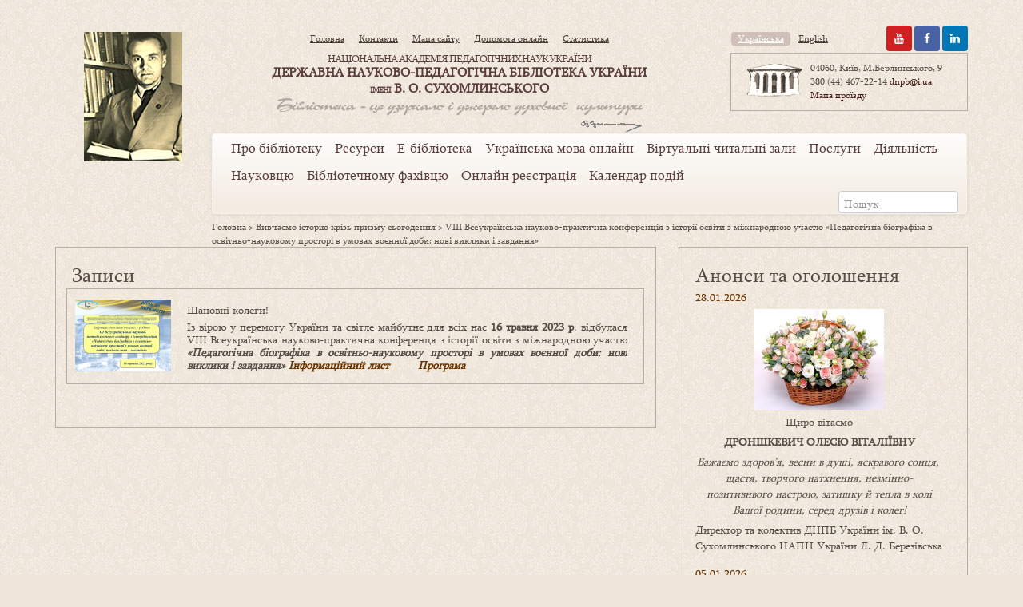

--- FILE ---
content_type: text/html; charset=UTF-8
request_url: https://dnpb.gov.ua/ua/33601-2/
body_size: 15978
content:
<!DOCTYPE html>
<html lang="uk">
<head>
	<meta charset="UTF-8">
	<meta name="viewport" content="width=device-width, initial-scale=1">
	<title>VIIІ Всеукраїнська науково-практична конференція з історії освіти з міжнародною участю «Педагогічна біографіка в освітньо-науковому просторі в умовах воєнної доби: нові виклики і завдання» | </title>
	<link rel="shortcut icon" href="https://dnpb.gov.ua/wp-content/themes/dnpb/assets/images/fav/favicon.ico">
	<link rel="apple-touch-icon" href="https://dnpb.gov.ua/wp-content/themes/dnpb/assets/images/fav/apple-touch-icon.png">
	<base href="https://dnpb.gov.ua" />

	<link rel='dns-prefetch' href='//s.w.org' />
		<script type="text/javascript">
			window._wpemojiSettings = {"baseUrl":"https:\/\/s.w.org\/images\/core\/emoji\/12.0.0-1\/72x72\/","ext":".png","svgUrl":"https:\/\/s.w.org\/images\/core\/emoji\/12.0.0-1\/svg\/","svgExt":".svg","source":{"concatemoji":"https:\/\/dnpb.gov.ua\/wp-includes\/js\/wp-emoji-release.min.js?ver=5.3.2"}};
			!function(e,a,t){var r,n,o,i,p=a.createElement("canvas"),s=p.getContext&&p.getContext("2d");function c(e,t){var a=String.fromCharCode;s.clearRect(0,0,p.width,p.height),s.fillText(a.apply(this,e),0,0);var r=p.toDataURL();return s.clearRect(0,0,p.width,p.height),s.fillText(a.apply(this,t),0,0),r===p.toDataURL()}function l(e){if(!s||!s.fillText)return!1;switch(s.textBaseline="top",s.font="600 32px Arial",e){case"flag":return!c([127987,65039,8205,9895,65039],[127987,65039,8203,9895,65039])&&(!c([55356,56826,55356,56819],[55356,56826,8203,55356,56819])&&!c([55356,57332,56128,56423,56128,56418,56128,56421,56128,56430,56128,56423,56128,56447],[55356,57332,8203,56128,56423,8203,56128,56418,8203,56128,56421,8203,56128,56430,8203,56128,56423,8203,56128,56447]));case"emoji":return!c([55357,56424,55356,57342,8205,55358,56605,8205,55357,56424,55356,57340],[55357,56424,55356,57342,8203,55358,56605,8203,55357,56424,55356,57340])}return!1}function d(e){var t=a.createElement("script");t.src=e,t.defer=t.type="text/javascript",a.getElementsByTagName("head")[0].appendChild(t)}for(i=Array("flag","emoji"),t.supports={everything:!0,everythingExceptFlag:!0},o=0;o<i.length;o++)t.supports[i[o]]=l(i[o]),t.supports.everything=t.supports.everything&&t.supports[i[o]],"flag"!==i[o]&&(t.supports.everythingExceptFlag=t.supports.everythingExceptFlag&&t.supports[i[o]]);t.supports.everythingExceptFlag=t.supports.everythingExceptFlag&&!t.supports.flag,t.DOMReady=!1,t.readyCallback=function(){t.DOMReady=!0},t.supports.everything||(n=function(){t.readyCallback()},a.addEventListener?(a.addEventListener("DOMContentLoaded",n,!1),e.addEventListener("load",n,!1)):(e.attachEvent("onload",n),a.attachEvent("onreadystatechange",function(){"complete"===a.readyState&&t.readyCallback()})),(r=t.source||{}).concatemoji?d(r.concatemoji):r.wpemoji&&r.twemoji&&(d(r.twemoji),d(r.wpemoji)))}(window,document,window._wpemojiSettings);
		</script>
		<style type="text/css">
img.wp-smiley,
img.emoji {
	display: inline !important;
	border: none !important;
	box-shadow: none !important;
	height: 1em !important;
	width: 1em !important;
	margin: 0 .07em !important;
	vertical-align: -0.1em !important;
	background: none !important;
	padding: 0 !important;
}
</style>
	<link rel='stylesheet' id='siteorigin-panels-front-css'  href='https://dnpb.gov.ua/wp-content/plugins/siteorigin-panels/css/front.css?ver=2.4.21' type='text/css' media='all' />
<link rel='stylesheet' id='wp-block-library-css'  href='https://dnpb.gov.ua/wp-includes/css/dist/block-library/style.min.css?ver=5.3.2' type='text/css' media='all' />
<link rel='stylesheet' id='advanced-responsive-video-embedder-css'  href='https://dnpb.gov.ua/wp-content/plugins/advanced-responsive-video-embedder/public/arve-public.css?ver=8.0.2' type='text/css' media='all' />
<link rel='stylesheet' id='wonderplugin-slider-css-css'  href='https://dnpb.gov.ua/wp-content/plugins/wonderplugin-slider-lite/engine/wonderpluginsliderengine.css?ver=5.3.2' type='text/css' media='all' />
<link rel='stylesheet' id='dlm-frontend-css'  href='https://dnpb.gov.ua/wp-content/plugins/download-monitor/assets/css/frontend.css?ver=5.3.2' type='text/css' media='all' />
<link rel='stylesheet' id='style-css'  href='https://dnpb.gov.ua/wp-content/themes/dnpb/style.css?ver=5.3.2' type='text/css' media='all' />
<link rel='stylesheet' id='bootstrap-css'  href='https://dnpb.gov.ua/wp-content/themes/dnpb/assets/css/bootstrap.min.css?ver=5.3.2' type='text/css' media='all' />
<link rel='stylesheet' id='bootstrap-theme-css'  href='https://dnpb.gov.ua/wp-content/themes/dnpb/assets/css/bootstrap-theme.min.css?ver=5.3.2' type='text/css' media='all' />
<link rel='stylesheet' id='font-awesome-css'  href='https://dnpb.gov.ua/wp-content/themes/dnpb/assets/font-awesome/css/font-awesome.min.css?ver=5.3.2' type='text/css' media='all' />
<link rel='stylesheet' id='dnpb_fonts-css'  href='https://dnpb.gov.ua/wp-content/themes/dnpb/assets/css/fonts.css?ver=5.3.2' type='text/css' media='all' />
<link rel='stylesheet' id='dnpb-css'  href='https://dnpb.gov.ua/wp-content/themes/dnpb/assets/css/dnpb.css?ver=5.3.2' type='text/css' media='all' />
<link rel='stylesheet' id='bigbluebuttonStylesheet-css'  href='http://dnpb.gov.ua/wp-content/plugins/bigbluebutton/css/bigbluebutton_stylesheet.css?ver=5.3.2' type='text/css' media='all' />
<script type='text/javascript' src='https://dnpb.gov.ua/wp-includes/js/jquery/jquery.js?ver=1.12.4-wp'></script>
<script type='text/javascript' src='https://dnpb.gov.ua/wp-includes/js/jquery/jquery-migrate.min.js?ver=1.4.1'></script>
<script type='text/javascript' src='https://dnpb.gov.ua/wp-content/plugins/wonderplugin-slider-lite/engine/wonderpluginsliderskins.js?ver=6.2'></script>
<script type='text/javascript' src='https://dnpb.gov.ua/wp-content/plugins/wonderplugin-slider-lite/engine/wonderpluginslider.js?ver=6.2'></script>
<script type='text/javascript' src='https://dnpb.gov.ua/wp-content/themes/dnpb/assets/js/bootstrap.js?ver=5.3.2'></script>
<script type='text/javascript' src='https://dnpb.gov.ua/wp-content/themes/dnpb/assets/js/dnpb_menu.js?ver=5.3.2'></script>
<script type='text/javascript' src='https://dnpb.gov.ua/wp-content/plugins/flash-album-gallery/admin/js/swfobject.js?ver=2.2'></script>
<script type='text/javascript' src='https://dnpb.gov.ua/wp-content/plugins/flash-album-gallery/admin/js/swfaddress.js?ver=2.4'></script>
<link rel='https://api.w.org/' href='https://dnpb.gov.ua/wp-json/' />
<link rel="EditURI" type="application/rsd+xml" title="RSD" href="https://dnpb.gov.ua/xmlrpc.php?rsd" />
<link rel="wlwmanifest" type="application/wlwmanifest+xml" href="https://dnpb.gov.ua/wp-includes/wlwmanifest.xml" /> 
<link rel='prev' title='ХІІ Міжнародні та ХХІХ Всеукраїнські педагогічні читання «Василь Сухомлинський у діалозі з сучасністю. Шлях до серця дитини в травматичних ситуаціях' href='https://dnpb.gov.ua/ua/31156-2/' />
<link rel='next' title='ХІІI міжнародні та ХХХ Всеукраїнські педагогічні читання «Василь Сухомлинський у діалозі з сучасністю. Грані особистості педагога у вимірах сьогодення' href='https://dnpb.gov.ua/ua/33880-2/' />
<meta name="generator" content="WordPress 5.3.2" />
<link rel="canonical" href="https://dnpb.gov.ua/ua/33601-2/" />
<link rel='shortlink' href='https://dnpb.gov.ua/?p=33601' />
<link rel="alternate" type="application/json+oembed" href="https://dnpb.gov.ua/wp-json/oembed/1.0/embed?url=https%3A%2F%2Fdnpb.gov.ua%2Fua%2F33601-2%2F" />
<link rel="alternate" type="text/xml+oembed" href="https://dnpb.gov.ua/wp-json/oembed/1.0/embed?url=https%3A%2F%2Fdnpb.gov.ua%2Fua%2F33601-2%2F&#038;format=xml" />
<style>
	@font-face {
font-family: 'cat_post';
src: url('https://dnpb.gov.ua/wp-content/plugins/category-posts/icons/font/cat_post.eot?58348147');
src: url('https://dnpb.gov.ua/wp-content/plugins/category-posts/icons/font/cat_post.eot?58348147#iefix') format('embedded-opentype'),
	   url('https://dnpb.gov.ua/wp-content/plugins/category-posts/icons/font/cat_post.woff2?58348147') format('woff2'),
	   url('https://dnpb.gov.ua/wp-content/plugins/category-posts/icons/font/cat_post.woff?58348147') format('woff'),
	   url('https://dnpb.gov.ua/wp-content/plugins/category-posts/icons/font/cat_post.ttf?58348147') format('truetype');
 font-weight: normal;
 font-style: normal;
}

#category-posts-2-internal ul {padding: 0;}
#category-posts-2-internal .cat-post-item img {max-width: initial; max-height: initial; margin: initial;}
#category-posts-2-internal .cat-post-author {margin-bottom: 0;}
#category-posts-2-internal .cat-post-thumbnail {margin: 5px 10px 5px 0;}
#category-posts-2-internal .cat-post-item:before {content: ""; clear: both;}
#category-posts-2-internal .cat-post-title {font-size: 15px;}
#category-posts-2-internal .cat-post-current .cat-post-title {font-weight: bold; text-transform: uppercase;}
#category-posts-2-internal .cat-post-date {font-size: 14px; line-height: 18px; font-style: italic; margin-bottom: 5px;}
#category-posts-2-internal .cat-post-comment-num {font-size: 14px; line-height: 18px;}
#category-posts-2-internal .cat-post-item {border-bottom: 1px solid #ccc;	list-style: none; list-style-type: none; margin: 3px 0;	padding: 3px 0;}
#category-posts-2-internal .cat-post-item:last-child {border-bottom: none;}
#category-posts-2-internal .cat-post-item:after {content: ""; display: table;	clear: both;}
#category-posts-2-internal .cat-post-item p {overflow: hidden;text-overflow: ellipsis;white-space: initial;display: -webkit-box;-webkit-line-clamp: 5;-webkit-box-orient: vertical;}
#category-posts-2-internal .cat-post-thumbnail span {position:relative}
#category-posts-2-internal .cat-post-format:after {font-family: "cat_post"; position:absolute; color:#FFFFFF; font-size:64px; line-height: 1; top:calc(50% - 34px); left:calc(50% - 34px);}
#category-posts-2-internal .cat-post-format-aside:after { content: '\f0f6'; }
#category-posts-2-internal .cat-post-format-chat:after { content: '\e802'; }
#category-posts-2-internal .cat-post-format-gallery:after { content: '\e805'; }
#category-posts-2-internal .cat-post-format-link:after { content: '\e809'; }
#category-posts-2-internal .cat-post-format-image:after { content: '\e800'; }
#category-posts-2-internal .cat-post-format-quote:after { content: '\f10d'; }
#category-posts-2-internal .cat-post-format-status:after { content: '\e80a'; }
#category-posts-2-internal .cat-post-format-video:after { content: '\e801'; }
#category-posts-2-internal .cat-post-format-audio:after { content: '\e803'; }
#category-posts-2-internal p {margin:5px 0 0 0}
#category-posts-2-internal li > div {margin:5px 0 0 0; clear:both;}
#category-posts-2-internal .dashicons {vertical-align:middle;}
#category-posts-2-internal .cat-post-thumbnail .cat-post-crop img {width: 150px;}
#category-posts-2-internal .cat-post-thumbnail .cat-post-crop img {height: 150px;}
#category-posts-2-internal .cat-post-thumbnail .cat-post-crop img {object-fit: cover;max-width:100%;}
#category-posts-2-internal .cat-post-thumbnail .cat-post-crop-not-supported img {width:100%;}
#category-posts-2-internal .cat-post-thumbnail {max-width:100%;}
#category-posts-2-internal .cat-post-item img {margin: initial;}
#category-posts-2-internal .cat-post-thumbnail {float:left;}
#category-posts-2-internal .cat-post-scale img {margin: initial; padding-bottom: 0 !important; -webkit-transition: all 0.3s ease; -moz-transition: all 0.3s ease; -ms-transition: all 0.3s ease; -o-transition: all 0.3s ease; transition: all 0.3s ease;}
#category-posts-2-internal .cat-post-scale:hover img {-webkit-transform: scale(1.1, 1.1); -ms-transform: scale(1.1, 1.1); transform: scale(1.1, 1.1);}
</style>
	
<!-- <meta name='Grand Flagallery' content='4.46' /> -->
    
  <!-- Google tag (gtag.js) -->
  <script async src="https://www.googletagmanager.com/gtag/js?id=G-M8D2L37X2F"></script>
  <script>
    window.dataLayer = window.dataLayer || [];
    function gtag(){dataLayer.push(arguments);}
    gtag('js', new Date());

    gtag('config', 'G-M8D2L37X2F');
  </script>
		<style type="text/css" id="wp-custom-css">
			.media.dnpb_innerblock #anceta001{
	display:none;
}
a:hover #anceta001{
	left:calc(50% - 108px);
	top:-60px;
}
#anketa{
	outline: 1px solid #b7afa4;
    padding: 12px;
    margin-bottom: 20px;
}
#bbb-join-form-widget input{
	max-width:100%;
}
#zastavka{
    background-image: url(../wp-content/themes/dnpb/assets/images/zastavka-4.jpg);
    height: 189px;
    background-repeat: no-repeat;
    background-size: cover;
}

#topanketatext{
	display:none;
}		</style>
		</head>

<body class="post-template-default single single-post postid-33601 single-format-standard">
	<header>
		﻿			<div class="container">
				<div class="row">
					<div class="col-md-2">
						<div class="dnpb-portrait visible-xs visible-sm visible-md">
						</div>
						<div class="dnpb-portrait-lg visible-lg">
						</div>
						<!-- <img src="./img/s_portrait.jpg" class="dnpb_portrait" alt=""/> -->
					</div>
					<div class="col-md-10">
						<div class="row">
							<div class="col-md-8">
								<div class="row">
									<div class="col-md-12">
										<center>
										<ul id="menu-top-menu" class="nav nav-pills dnpb_topmenu"><li id="menu-item-38" class="menu-item menu-item-type-custom menu-item-object-custom menu-item-38"><a href="http://dnpb.gov.ua/">Головна</a></li>
<li id="menu-item-29" class="menu-item menu-item-type-post_type menu-item-object-page menu-item-29"><a href="https://dnpb.gov.ua/ua/%d0%ba%d0%be%d0%bd%d1%82%d0%b0%d0%ba%d1%82%d0%b8-2/">Контакти</a></li>
<li id="menu-item-802" class="menu-item menu-item-type-post_type menu-item-object-page menu-item-802"><a href="https://dnpb.gov.ua/ua/%d0%bc%d0%b0%d0%bf%d0%b0-%d1%81%d0%b0%d0%b9%d1%82%d1%83/">Мапа сайту</a></li>
<li id="menu-item-30" class="menu-item menu-item-type-post_type menu-item-object-page menu-item-30"><a href="https://dnpb.gov.ua/ua/%d0%b4%d0%be%d0%bf%d0%be%d0%bc%d0%be%d0%b3%d0%b0-%d0%be%d0%bd%d0%bb%d0%b0%d0%b9%d0%bd/">Допомога онлайн</a></li>
<li id="menu-item-31" class="menu-item menu-item-type-post_type menu-item-object-page menu-item-31"><a href="https://dnpb.gov.ua/ua/%d1%81%d1%82%d0%b0%d1%82%d0%b8%d1%81%d1%82%d0%b8%d0%ba%d0%b0/">Статистика</a></li>
</ul>										<!-- <ul class="nav nav-pills dnpb_topmenu">
										  <li role="presentation"><a href="#">Головна</a></li>
										  <li role="presentation"><a href="#">Контакти</a></li>
										  <li role="presentation"><a href="#">Допомога онлайн</a></li>
										  <li role="presentation"><a href="#">Мапа сайту</a></li>
										  <li role="presentation"><a href="#">Статистика</a></li>
										</ul>-->	
										</center>
									</div>
<div class="col-md-12 dnpb_title">
	<center>
										
		<small>НАЦІОНАЛЬНА АКАДЕМІЯ ПЕДАГОГІЧНИХ НАУК УКРАЇНИ</small>
<p><nobr>ДЕРЖАВНА НАУКОВО-ПЕДАГОГІЧНА БІБЛІОТЕКА УКРАЇНИ</nobr><br/>
<small>ІМЕНІ</small> В. О. СУХОМЛИНСЬКОГО</p>
		<p class="text-right dnpb_slogan" style="width:465px;">
			<img class="" src="https://dnpb.gov.ua/wp-content/themes/dnpb/assets/images/slogan.png" alt="Бібліотека це дзеркало і джерело духовної культури"><br/>
			<img class="" src="https://dnpb.gov.ua/wp-content/themes/dnpb/assets/images/sing.png" alt=""/>
		</p>
	</center>
</div>
<!--
									<div class="col-md-12 dnpb_title">
<center>									
<small>НАЦІОНАЛЬНА АКАДЕМІЯ ПЕДАГОГІЧНИХ НАУК УКРАЇНИ</small>
<p><nobr>ДЕРЖАВНА НАУКОВО-ПЕДАГОГІЧНА БІБЛІОТЕКА УКРАЇНИ</nobr><br/>
<small>ІМЕНІ</small> В. О. СУХОМЛИНСЬКОГО</p>

<p class="text-right dnpb_slogan" style="width:465px;">
<img class="" src="https://dnpb.gov.ua/wp-content/themes/dnpb/assets/images/slogan.png" alt="Бібліотека це дзеркало і джерело духовної культури"><br/>
<img class="" src="https://dnpb.gov.ua/wp-content/themes/dnpb/assets/images/sing.png" alt=""/>
</p>
</center>

									</div>
-->
								</div>
							
							</div>
							<div class="col-md-4">
								<div class="row">
									<div class="col-md-7 col-sm-12">
																														<ul class="nav nav-pills dnpb_langmenu hidden-md hidden-sm">
																						<li role="presentation"  class="active" >
												<a href="https://dnpb.gov.ua/ua/33601-2/" hreflang="ua">Українська</a>
											</li>
																						<li role="presentation" >
												<a href="https://dnpb.gov.ua/en/" hreflang="en">English</a>
											</li>
																					</ul>
										
										<ul class="nav nav-pills dnpb_langmenu visible-md visible-sm">
																						<li role="presentation"  class="active" >
												<a href="https://dnpb.gov.ua/ua/33601-2/" hreflang="ua">ua</a>
											</li>
																						<li role="presentation" >
												<a href="https://dnpb.gov.ua/en/" hreflang="en">en</a>
											</li>
																					</ul>
<!--
										<ul class="nav nav-pills dnpb_langmenu hidden-md hidden-sm">
										  <li role="presentation" class="active"><a href="#">Українська</a></li>
										  <li role="presentation"><a href="#">English</a></li>
										</ul>										
										<ul class="nav nav-pills dnpb_langmenu visible-md visible-sm">
										  <li role="presentation" class="active"><a href="#">Укр</a></li>
										  <li role="presentation"><a href="#">En</a></li>
										</ul>-->
																
									</div>

									<div class="col-md-5 hidden-sm dnpb_socials">
									<div>
									<a href="http://ua.linkedin.com/pub/днпб-сухомлинського/7b/79a/824/" class="btn azm-social azm-size-32  azm-r-square azm-linkedin"><i class="fa fa-linkedin" style="color:white"></i></a>
								<a href="http://www.facebook.com/pages/%D0%94%D0%9D%D0%9F%D0%91-%D0%A3%D0%BA%D1%80%D0%B0%D1%97%D0%BD%D0%B8-%D1%96%D0%BC-%D0%92-%D0%9E-%D0%A1%D1%83%D1%85%D0%BE%D0%BC%D0%BB%D0%B8%D0%BD%D1%81%D1%8C%D0%BA%D0%BE%D0%B3%D0%BE/240019389383740" class="btn azm-social azm-size-32 azm-r-square azm-facebook"  style="color:white"><i class="fa fa-facebook"></i></a>	
								<a href="https://youtube.com/@dnpd_napn_ua?si=G7pwvcTTXV-D8no0" class="btn azm-social azm-size-32  azm-r-square azm-youtube"><i class="fa fa-youtube" style="color:white"></i></a>
									
									</div>
									</div>
								</div>
								<div class="row">
									<div class="col-md-12">
									<section class="dnpb_border dnpb_address">
										<div class="media">
										<a class="pull-left" href="#"><img src="https://dnpb.gov.ua/wp-content/themes/dnpb/assets/images/building_icon.png" alt="Image"></a>
											<div class="media-body">
												<address>
 

								
04060, Київ, М.Берлинського, 9 
<nobr>380 (44) 467-22-14</nobr> <a href="mailto:dnpb@i.ua">dnpb@i.ua</a>             
<a href="https://dnpb.gov.ua/ua/%d0%ba%d0%be%d0%bd%d1%82%d0%b0%d0%ba%d1%82%d0%b8-2/"><nobr>Мапа проїзду</nobr></a>

												</address>
											</div>
										</div>	
									</section>
									</div>
								</div>
							</div>
						</div>
						<div class="row">
							<div class="col-md-12">
								<nav class="navbar navbar-default dnpb-navbar">
  <div class="container-fluid">
	<!-- Brand and toggle get grouped for better mobile display -->
	<div class="navbar-header">
	  <button type="button" class="navbar-toggle collapsed" data-toggle="collapse" data-target="#bs-example-navbar-collapse-1" aria-expanded="false">
		<span class="sr-only">Toggle navigation</span>
		<span class="icon-bar"></span>
		<span class="icon-bar"></span>
		<span class="icon-bar"></span>
	  </button>
	</div>

	<!-- Collect the nav links, forms, and other content for toggling -->
	<div class="collapse navbar-collapse" id="bs-example-navbar-collapse-1">
		<ul id="menu-main-menu" class="nav navbar-nav dnpb_mainmenu"><li id="menu-item-39" class="menu-item menu-item-type-custom menu-item-object-custom menu-item-has-children menu-item-39 dropdown"><a href="#" data-toggle="dropdown" class="dropdown-toggle" aria-haspopup="true">Про бібліотеку</a>
<ul role="menu" class=" dropdown-menu">
	<li id="menu-item-109" class="menu-item menu-item-type-post_type menu-item-object-page menu-item-109"><a href="https://dnpb.gov.ua/ua/history/">Історія</a></li>
	<li id="menu-item-141" class="menu-item menu-item-type-post_type menu-item-object-page menu-item-141"><a href="https://dnpb.gov.ua/ua/governance/">Сторінка В. О. Сухомлинського</a></li>
	<li id="menu-item-27510" class="menu-item menu-item-type-post_type menu-item-object-page menu-item-27510"><a href="https://dnpb.gov.ua/ua/dokumenty/">Документи</a></li>
	<li id="menu-item-4592" class="menu-item menu-item-type-custom menu-item-object-custom menu-item-has-children menu-item-4592 dropdown"><a href="https://dnpb.gov.ua/ua/structure/">Структура <span class="caret"></span></a>
	<ul role="menu" class=" dropdown-menu">
		<li id="menu-item-253" class="menu-item menu-item-type-post_type menu-item-object-page menu-item-253"><a href="https://dnpb.gov.ua/ua/structure/dyrektsiya/">Дирекція</a></li>
		<li id="menu-item-268" class="menu-item menu-item-type-post_type menu-item-object-page menu-item-268"><a href="https://dnpb.gov.ua/ua/structure/administratyvni-pidrozdily/">Адміністративні підрозділи</a></li>
		<li id="menu-item-267" class="menu-item menu-item-type-post_type menu-item-object-page menu-item-has-children menu-item-267 dropdown"><a href="https://dnpb.gov.ua/ua/structure/viddily/">Відділи <span class="caret"></span></a>
		<ul role="menu" class=" dropdown-menu">
			<li id="menu-item-312" class="menu-item menu-item-type-post_type menu-item-object-page menu-item-312"><a href="https://dnpb.gov.ua/ua/structure/viddily/viddil-formuvannya-informatsiynykh-resursiv/">Відділ формування інформаційних ресурсів</a></li>
			<li id="menu-item-12416" class="menu-item menu-item-type-post_type menu-item-object-page menu-item-12416"><a href="https://dnpb.gov.ua/ua/structure/viddily/viddil-zberihannya-fondu/">Відділ зберігання фонду, обслуговування користувачів та соціокультурної діяльності</a></li>
			<li id="menu-item-274" class="menu-item menu-item-type-post_type menu-item-object-page menu-item-274"><a href="https://dnpb.gov.ua/ua/structure/viddily/viddil-naukovo-osvitnikh-informatsiynykh-resursiv/">Відділ науково-освітніх інформаційних ресурсів</a></li>
			<li id="menu-item-310" class="menu-item menu-item-type-post_type menu-item-object-page menu-item-310"><a href="https://dnpb.gov.ua/ua/structure/viddily/viddil-naukovo-metodychnoyi-diyalnosti/">Відділ науково-методичної, соціокультурної та міжнародної діяльності</a></li>
			<li id="menu-item-317" class="menu-item menu-item-type-post_type menu-item-object-page menu-item-317"><a href="https://dnpb.gov.ua/ua/structure/viddily/viddil-naukovoho-informatsiyno-analitychnoho-suprovodu-osvity/">Відділ наукового інформаційно-аналітичного супроводу освіти</a></li>
			<li id="menu-item-307" class="menu-item menu-item-type-post_type menu-item-object-page menu-item-307"><a href="https://dnpb.gov.ua/ua/structure/viddily/viddil-istoriyi-osvity/">Відділ педагогічного джерелознавства та біографістики</a></li>
			<li id="menu-item-33583" class="menu-item menu-item-type-post_type menu-item-object-page menu-item-33583"><a href="https://dnpb.gov.ua/ua/structure/viddily/viddil-tsyfrovykh-tekhnolohiy/">Відділ цифрових технологій і комп&#8217;ютерного забезпечення</a></li>
		</ul>
</li>
	</ul>
</li>
	<li id="menu-item-17191" class="menu-item menu-item-type-post_type menu-item-object-page menu-item-17191"><a href="https://dnpb.gov.ua/ua/portfolio-naukovtsiv/">Портфоліо науковців</a></li>
	<li id="menu-item-266" class="menu-item menu-item-type-post_type menu-item-object-page menu-item-has-children menu-item-266 dropdown"><a href="https://dnpb.gov.ua/ua/chytalni-zaly/">Читальні зали <span class="caret"></span></a>
	<ul role="menu" class=" dropdown-menu">
		<li id="menu-item-1519" class="menu-item menu-item-type-post_type menu-item-object-page menu-item-1519"><a href="https://dnpb.gov.ua/ua/chytalni-zaly/zahalnyy-chytalnyy-zal/">Загальний читальний зал</a></li>
		<li id="menu-item-1518" class="menu-item menu-item-type-post_type menu-item-object-page menu-item-1518"><a href="https://dnpb.gov.ua/ua/chytalni-zaly/dysertatsiynyy-chytalnyy-zal/">Дисертаційний читальний зал</a></li>
		<li id="menu-item-1517" class="menu-item menu-item-type-post_type menu-item-object-page menu-item-1517"><a href="https://dnpb.gov.ua/ua/chytalni-zaly/chytalnyy-zal-fondu-v-o-sukhomlynskoho/">Читальний зал Фонду В. О. Сухомлинського</a></li>
	</ul>
</li>
	<li id="menu-item-6695" class="menu-item menu-item-type-post_type menu-item-object-page menu-item-6695"><a href="https://dnpb.gov.ua/ua/kimnata-muzey-ridkisnoyi-knyhy/">Кімната-музей рідкісної книги</a></li>
	<li id="menu-item-2041" class="menu-item menu-item-type-post_type menu-item-object-page menu-item-2041"><a href="https://dnpb.gov.ua/ua/partnery-biblioteky/">Партнери бібліотеки</a></li>
	<li id="menu-item-137" class="menu-item menu-item-type-post_type menu-item-object-page menu-item-137"><a href="https://dnpb.gov.ua/ua/vidznaky-biblioteky/">Відзнаки бібліотеки</a></li>
	<li id="menu-item-7981" class="menu-item menu-item-type-post_type menu-item-object-page menu-item-7981"><a href="https://dnpb.gov.ua/ua/zmi-pro-nas/">ЗМІ про нас</a></li>
	<li id="menu-item-136" class="menu-item menu-item-type-post_type menu-item-object-page menu-item-136"><a href="https://dnpb.gov.ua/ua/virtualna-ekskursiya/">Віртуальна екскурсія</a></li>
	<li id="menu-item-7183" class="menu-item menu-item-type-post_type menu-item-object-page menu-item-7183"><a href="https://dnpb.gov.ua/ua/rezhym-roboty/">Режим роботи</a></li>
	<li id="menu-item-1786" class="menu-item menu-item-type-post_type menu-item-object-page menu-item-1786"><a href="https://dnpb.gov.ua/ua/%d0%ba%d0%be%d0%bd%d1%82%d0%b0%d0%ba%d1%82%d0%b8-2/">Контакти</a></li>
</ul>
</li>
<li id="menu-item-41" class="menu-item menu-item-type-custom menu-item-object-custom menu-item-has-children menu-item-41 dropdown"><a href="#" data-toggle="dropdown" class="dropdown-toggle" aria-haspopup="true">Ресурси</a>
<ul role="menu" class=" dropdown-menu">
	<li id="menu-item-4405" class="menu-item menu-item-type-post_type menu-item-object-page menu-item-has-children menu-item-4405 dropdown"><a href="https://dnpb.gov.ua/ua/fond/">Фонд <span class="caret"></span></a>
	<ul role="menu" class=" dropdown-menu">
		<li id="menu-item-1822" class="menu-item menu-item-type-custom menu-item-object-custom menu-item-1822"><a href="https://dnpb.gov.ua/ua/chytalni-zaly/chytalnyy-zal-fondu-v-o-sukhomlynskoho/">Фонд В.О. Сухомлинського</a></li>
		<li id="menu-item-2042" class="menu-item menu-item-type-post_type menu-item-object-page menu-item-2042"><a href="https://dnpb.gov.ua/ua/fond/fond-kabinetu-bibliotekoznavstva/">Фонд  Кабінету бібліотекознавства</a></li>
		<li id="menu-item-2047" class="menu-item menu-item-type-post_type menu-item-object-page menu-item-2047"><a href="https://dnpb.gov.ua/ua/fond/ridkisni-vydannya/">Рідкісні видання</a></li>
		<li id="menu-item-2044" class="menu-item menu-item-type-post_type menu-item-object-page menu-item-2044"><a href="https://dnpb.gov.ua/ua/fond/dokumenty-inozemnymy-movamy/">Документи іноземними мовами</a></li>
		<li id="menu-item-139" class="menu-item menu-item-type-post_type menu-item-object-page menu-item-139"><a href="https://dnpb.gov.ua/ua/fond/peredplacheni-periodychni-vydannya/">Передплачені періодичні видання</a></li>
	</ul>
</li>
	<li id="menu-item-171" class="menu-item menu-item-type-post_type menu-item-object-page menu-item-171"><a href="https://dnpb.gov.ua/ua/katalohy-i-kartoteky/">Каталоги і картотеки</a></li>
	<li id="menu-item-248" class="menu-item menu-item-type-post_type menu-item-object-page menu-item-248"><a href="https://dnpb.gov.ua/ua/%d0%b5%d0%bb%d0%b5%d0%ba%d1%82%d1%80%d0%be%d0%bd%d0%bd%d0%b8%d0%b9-%d0%ba%d0%b0%d1%82%d0%b0%d0%bb%d0%be%d0%b3/">Електронний каталог</a></li>
	<li id="menu-item-233" class="menu-item menu-item-type-post_type menu-item-object-page menu-item-has-children menu-item-233 dropdown"><a href="https://dnpb.gov.ua/ua/bibliohrafichni-resursy/">Бібліографічні ресурси <span class="caret"></span></a>
	<ul role="menu" class=" dropdown-menu">
		<li id="menu-item-2571" class="menu-item menu-item-type-post_type menu-item-object-page menu-item-2571"><a href="https://dnpb.gov.ua/ua/bibliohrafichni-resursy/bibliohrafichna-produktsiya/">Бібліографічна продукція ДНПБ України ім. В. О. Сухомлинського</a></li>
		<li id="menu-item-2565" class="menu-item menu-item-type-post_type menu-item-object-page menu-item-2565"><a href="https://dnpb.gov.ua/ua/bibliohrafichni-resursy/bibliohrafichna-produktsiya-merezhi/">Бібліографічна продукція мережі  освітянських бібліотек МОН України та НАПН України</a></li>
	</ul>
</li>
	<li id="menu-item-232" class="menu-item menu-item-type-post_type menu-item-object-page menu-item-232"><a href="https://dnpb.gov.ua/ua/bibliographic-resources-2/">Реферативні ресурси</a></li>
	<li id="menu-item-6577" class="menu-item menu-item-type-post_type menu-item-object-page menu-item-has-children menu-item-6577 dropdown"><a href="https://dnpb.gov.ua/ua/informatsiyno-bibliohrafichni-resursy/">Інформаційно-бібліографічні ресурси <span class="caret"></span></a>
	<ul role="menu" class=" dropdown-menu">
		<li id="menu-item-5333" class="menu-item menu-item-type-post_type menu-item-object-page menu-item-5333"><a href="https://dnpb.gov.ua/ua/informatsiyno-bibliohrafichni-resursy/vydatni-pedahohy/">Педагоги України та світу</a></li>
		<li id="menu-item-5332" class="menu-item menu-item-type-post_type menu-item-object-page menu-item-5332"><a href="https://dnpb.gov.ua/ua/informatsiyno-bibliohrafichni-resursy/pedahohy-novatory/">Педагоги-новатори</a></li>
		<li id="menu-item-234" class="menu-item menu-item-type-post_type menu-item-object-page menu-item-234"><a href="https://dnpb.gov.ua/ua/informatsiyno-bibliohrafichni-resursy/vydatni-bibliotekoznavtsi/">Видатні бібліотекознавці</a></li>
	</ul>
</li>
	<li id="menu-item-5335" class="menu-item menu-item-type-post_type menu-item-object-page menu-item-5335"><a href="https://dnpb.gov.ua/ua/informatsiyno-analitychni-resursy/">Інформаційно-аналітичні ресурси</a></li>
	<li id="menu-item-17270" class="menu-item menu-item-type-post_type menu-item-object-page menu-item-17270"><a href="https://dnpb.gov.ua/ua/monitorynh-zmi/">Моніторинг ЗМІ</a></li>
	<li id="menu-item-2567" class="menu-item menu-item-type-post_type menu-item-object-page menu-item-2567"><a href="https://dnpb.gov.ua/ua/kalendar-znamennykh-i-pamyatnykh-dat/">Календар знаменних і пам’ятних дат у галузі освіти і педагогічної науки</a></li>
	<li id="menu-item-244" class="menu-item menu-item-type-post_type menu-item-object-page menu-item-244"><a href="https://dnpb.gov.ua/ua/bazy-danykh-naukovoyi-informatsiyi/">Бази даних наукової інформації</a></li>
	<li id="menu-item-44485" class="menu-item menu-item-type-custom menu-item-object-custom menu-item-44485"><a href="https://dnpb.gov.ua/vcheni-napn-ukrayiny/">Вчені НАПН України</a></li>
	<li id="menu-item-7071" class="menu-item menu-item-type-post_type menu-item-object-page menu-item-7071"><a href="https://dnpb.gov.ua/ua/naukova-periodyka-onlayn/">Наукова періодика онлайн</a></li>
</ul>
</li>
<li id="menu-item-2521" class="menu-item menu-item-type-custom menu-item-object-custom menu-item-2521"><a href="http://212.111.203.132/cgi-bin/irbis64r_plus/cgiirbis_64_ft.exe?C21COM=F&#038;I21DBN=KNIGI_FULLTEXT&#038;P21DBN=KNIGI&#038;Z21ID=">Е-бібліотека</a></li>
<li id="menu-item-31713" class="menu-item menu-item-type-post_type menu-item-object-page menu-item-31713"><a href="https://dnpb.gov.ua/ua/ukrayinska-mova-onlayn/">Українська мова онлайн</a></li>
<li id="menu-item-27796" class="menu-item menu-item-type-post_type menu-item-object-page menu-item-has-children menu-item-27796 dropdown"><a href="#" data-toggle="dropdown" class="dropdown-toggle" aria-haspopup="true">Віртуальні читальні зали</a>
<ul role="menu" class=" dropdown-menu">
	<li id="menu-item-27055" class="menu-item menu-item-type-post_type menu-item-object-page menu-item-27055"><a href="https://dnpb.gov.ua/ua/virtualni-chytalni-zaly/virtualnyy-chytalnyy-zal-fondu-v-o-sukhomlynskoho/">Віртуальний читальний зал Фонду В. О. Сухомлинського</a></li>
	<li id="menu-item-27797" class="menu-item menu-item-type-post_type menu-item-object-page menu-item-27797"><a href="https://dnpb.gov.ua/ua/virtualni-chytalni-zaly/virtualnyy-chytalnyy-zal-kabinetu-bibliotekoznavstva/">Віртуальний читальний зал кабінету бібліотекознавства</a></li>
	<li id="menu-item-28564" class="menu-item menu-item-type-post_type menu-item-object-page menu-item-28564"><a href="https://dnpb.gov.ua/ua/virtualni-chytalni-zaly/virtualna-kimnata-muzey-ridkisnoyi-knyhy/">Віртуальна кімната-музей рідкісної книги</a></li>
	<li id="menu-item-28862" class="menu-item menu-item-type-post_type menu-item-object-page menu-item-28862"><a href="https://dnpb.gov.ua/ua/virtualni-chytalni-zaly/virtualnyy-chytalnyy-zal-osvityanyna/">Віртуальний читальний зал освітянина</a></li>
</ul>
</li>
<li id="menu-item-40" class="menu-item menu-item-type-custom menu-item-object-custom menu-item-has-children menu-item-40 dropdown"><a href="#" data-toggle="dropdown" class="dropdown-toggle" aria-haspopup="true">Послуги</a>
<ul role="menu" class=" dropdown-menu">
	<li id="menu-item-13114" class="menu-item menu-item-type-post_type menu-item-object-page menu-item-13114"><a href="https://dnpb.gov.ua/ua/pravyla-korystuvannya/">Правила користування</a></li>
	<li id="menu-item-340" class="menu-item menu-item-type-post_type menu-item-object-page menu-item-340"><a href="https://dnpb.gov.ua/ua/%d0%b7%d0%b0%d0%bf%d0%b8%d1%82%d0%b0%d0%b9-%d0%b1%d1%96%d0%b1%d0%bb%d1%96%d0%be%d1%82%d0%b5%d0%ba%d0%b0%d1%80%d1%8f/">Запитай бібліотекаря</a></li>
	<li id="menu-item-2020" class="menu-item menu-item-type-custom menu-item-object-custom menu-item-2020"><a href="http://chl.kiev.ua/cgi-bin/sp/">Віртуальна бібліографічна довідка</a></li>
	<li id="menu-item-338" class="menu-item menu-item-type-post_type menu-item-object-page menu-item-338"><a href="https://dnpb.gov.ua/ua/%d0%bc%d1%96%d0%b6%d0%b1%d1%96%d0%b1%d0%bb%d1%96%d0%be%d1%82%d0%b5%d1%87%d0%bd%d0%b8%d0%b9-%d0%b0%d0%b1%d0%be%d0%bd%d0%b5%d0%bc%d0%b5%d0%bd%d1%82-%d1%82%d0%b0-%d0%b5%d0%bb%d0%b5%d0%ba%d1%82%d1%80/">Міжбібліотечний абонемент</a></li>
	<li id="menu-item-4442" class="menu-item menu-item-type-post_type menu-item-object-page menu-item-4442"><a href="https://dnpb.gov.ua/ua/elektronna-dostavka-dokumentiv/">Електронна доставка документів</a></li>
	<li id="menu-item-337" class="menu-item menu-item-type-post_type menu-item-object-page menu-item-337"><a href="https://dnpb.gov.ua/ua/%d0%be%d0%b1%d0%bc%d1%96%d0%bd%d0%bd%d0%b8%d0%b9-%d1%84%d0%be%d0%bd%d0%b4/">Обмінний фонд</a></li>
	<li id="menu-item-6875" class="menu-item menu-item-type-post_type menu-item-object-page menu-item-6875"><a href="https://dnpb.gov.ua/ua/platni-posluhy/">Платні послуги</a></li>
	<li id="menu-item-24202" class="menu-item menu-item-type-post_type menu-item-object-page menu-item-24202"><a href="https://dnpb.gov.ua/ua/24199-2/">Визначення індексів Універсальної десяткової класифікації для документів</a></li>
	<li id="menu-item-12974" class="menu-item menu-item-type-post_type menu-item-object-page menu-item-12974"><a href="https://dnpb.gov.ua/ua/punkt-yevropeyskoyi-informatsiyi/">Пункт європейської інформації</a></li>
</ul>
</li>
<li id="menu-item-42" class="menu-item menu-item-type-custom menu-item-object-custom menu-item-has-children menu-item-42 dropdown"><a href="#" data-toggle="dropdown" class="dropdown-toggle" aria-haspopup="true">Діяльність</a>
<ul role="menu" class=" dropdown-menu">
	<li id="menu-item-433" class="menu-item menu-item-type-post_type menu-item-object-page menu-item-has-children menu-item-433 dropdown"><a href="https://dnpb.gov.ua/ua/vchena-rada/">Вчена рада <span class="caret"></span></a>
	<ul role="menu" class=" dropdown-menu">
		<li id="menu-item-5669" class="menu-item menu-item-type-post_type menu-item-object-page menu-item-5669"><a href="https://dnpb.gov.ua/ua/vchena-rada/zasidannya-vchenoyi-rady/">Засідання вченої ради</a></li>
	</ul>
</li>
	<li id="menu-item-432" class="menu-item menu-item-type-post_type menu-item-object-page menu-item-has-children menu-item-432 dropdown"><a href="https://dnpb.gov.ua/ua/naukovo-doslidna-diyalnist/">Науково-дослідна діяльність <span class="caret"></span></a>
	<ul role="menu" class=" dropdown-menu">
		<li id="menu-item-431" class="menu-item menu-item-type-post_type menu-item-object-page menu-item-431"><a href="https://dnpb.gov.ua/ua/naukovo-doslidna-diyalnist/naukovi-doslidzhennya/">Наукові дослідження</a></li>
		<li id="menu-item-12374" class="menu-item menu-item-type-post_type menu-item-object-page menu-item-12374"><a href="https://dnpb.gov.ua/ua/naukovo-doslidna-diyalnist/vprovadzhennya-rezultativ-ndr/">Упровадження результатів наукових досліджень</a></li>
		<li id="menu-item-41769" class="menu-item menu-item-type-post_type menu-item-object-page menu-item-41769"><a href="https://dnpb.gov.ua/ua/received-reviews/">Отримані рецензії та експертні висновки</a></li>
		<li id="menu-item-40667" class="menu-item menu-item-type-post_type menu-item-object-page menu-item-40667"><a href="https://dnpb.gov.ua/ua/naukovo-doslidna-diyalnist/naukova-produktsiya-biblioteky/">Наукова продукція бібліотеки</a></li>
		<li id="menu-item-33006" class="menu-item menu-item-type-post_type menu-item-object-page menu-item-33006"><a href="https://dnpb.gov.ua/ua/naukovo-doslidna-diyalnist/bibliometryka-dnpb/">Бібліометрика ДНПБ України імені В. О. Сухомлинського</a></li>
	</ul>
</li>
	<li id="menu-item-436" class="menu-item menu-item-type-post_type menu-item-object-page menu-item-has-children menu-item-436 dropdown"><a href="https://dnpb.gov.ua/ua/%d0%bd%d0%b0%d1%83%d0%ba%d0%be%d0%b2%d0%be-%d1%96%d0%bd%d1%84%d0%be%d1%80%d0%bc%d0%b0%d1%86%d1%96%d0%b9%d0%bd%d0%b0-%d0%b4%d1%96%d1%8f%d0%bb%d1%8c%d0%bd%d1%96%d1%81%d1%82%d1%8c/">Науково-інформаційна діяльність <span class="caret"></span></a>
	<ul role="menu" class=" dropdown-menu">
		<li id="menu-item-437" class="menu-item menu-item-type-post_type menu-item-object-page menu-item-437"><a href="https://dnpb.gov.ua/ua/%d0%bd%d0%b0%d1%83%d0%ba%d0%be%d0%b2%d0%be-%d1%96%d0%bd%d1%84%d0%be%d1%80%d0%bc%d0%b0%d1%86%d1%96%d0%b9%d0%bd%d0%b0-%d0%b4%d1%96%d1%8f%d0%bb%d1%8c%d0%bd%d1%96%d1%81%d1%82%d1%8c/%d0%bd%d0%b0%d1%83%d0%ba%d0%be%d0%b2%d0%be-%d0%bf%d0%b5%d0%b4%d0%b0%d0%b3%d0%be%d0%b3%d1%96%d1%87%d0%bd%d0%b8%d0%b9-%d0%bb%d0%b5%d0%ba%d1%82%d0%be%d1%80%d1%96%d0%b9/">Освітньо-інформаційний лекторій</a></li>
		<li id="menu-item-428" class="menu-item menu-item-type-post_type menu-item-object-page menu-item-has-children menu-item-428 dropdown"><a href="https://dnpb.gov.ua/ua/%d1%81%d0%be%d1%86%d1%96%d0%be%d0%ba%d1%83%d0%bb%d1%8c%d1%82%d1%83%d1%80%d0%bd%d0%b0-%d0%b4%d1%96%d1%8f%d0%bb%d1%8c%d0%bd%d1%96%d1%81%d1%82%d1%8c/">Соціокультурна діяльність <span class="caret"></span></a>
		<ul role="menu" class=" dropdown-menu">
			<li id="menu-item-427" class="menu-item menu-item-type-post_type menu-item-object-page menu-item-427"><a href="https://dnpb.gov.ua/ua/%d1%81%d0%be%d1%86%d1%96%d0%be%d0%ba%d1%83%d0%bb%d1%8c%d1%82%d1%83%d1%80%d0%bd%d0%b0-%d0%b4%d1%96%d1%8f%d0%bb%d1%8c%d0%bd%d1%96%d1%81%d1%82%d1%8c/%d1%80%d0%be%d0%b1%d0%be%d1%82%d0%b0-%d0%b7-%d0%bd%d0%b0%d0%b2%d1%87%d0%b0%d0%bb%d1%8c%d0%bd%d0%b8%d0%bc%d0%b8-%d0%b7%d0%b0%d0%ba%d0%bb%d0%b0%d0%b4%d0%b0%d0%bc%d0%b8/">Робота з навчальними закладами</a></li>
			<li id="menu-item-426" class="menu-item menu-item-type-post_type menu-item-object-page menu-item-426"><a href="https://dnpb.gov.ua/ua/%d1%81%d0%be%d1%86%d1%96%d0%be%d0%ba%d1%83%d0%bb%d1%8c%d1%82%d1%83%d1%80%d0%bd%d0%b0-%d0%b4%d1%96%d1%8f%d0%bb%d1%8c%d0%bd%d1%96%d1%81%d1%82%d1%8c/%d0%bb%d1%96%d1%82%d0%b5%d1%80%d0%b0%d1%82%d1%83%d1%80%d0%bd%d0%be-%d0%bc%d0%b8%d1%81%d1%82%d0%b5%d1%86%d1%8c%d0%ba%d0%b0-%d0%b2%d1%96%d1%82%d0%b0%d0%bb%d1%8c%d0%bd%d1%8f/">Літературно-мистецька вітальня</a></li>
		</ul>
</li>
		<li id="menu-item-425" class="menu-item menu-item-type-post_type menu-item-object-page menu-item-425"><a href="https://dnpb.gov.ua/ua/proektna-diyalnist/">Проєктна діяльність</a></li>
	</ul>
</li>
	<li id="menu-item-424" class="menu-item menu-item-type-post_type menu-item-object-page menu-item-424"><a href="https://dnpb.gov.ua/ua/mizhnarodna-diyalnist/">Міжнародна діяльність</a></li>
	<li id="menu-item-447" class="menu-item menu-item-type-post_type menu-item-object-page menu-item-447"><a href="https://dnpb.gov.ua/ua/rada-molodykh-vchenykh/">Рада молодих вчених</a></li>
	<li id="menu-item-423" class="menu-item menu-item-type-post_type menu-item-object-page menu-item-has-children menu-item-423 dropdown"><a href="https://dnpb.gov.ua/ua/naukovi-zakhody/">Наукові заходи <span class="caret"></span></a>
	<ul role="menu" class=" dropdown-menu">
		<li id="menu-item-565" class="menu-item menu-item-type-post_type menu-item-object-page menu-item-has-children menu-item-565 dropdown"><a href="https://dnpb.gov.ua/ua/naukovi-zakhody/konferentsiyi/">Конференції <span class="caret"></span></a>
		<ul role="menu" class=" dropdown-menu">
			<li id="menu-item-3722" class="menu-item menu-item-type-post_type menu-item-object-page menu-item-3722"><a href="https://dnpb.gov.ua/ua/naukovi-zakhody/zvitni-naukovo-praktychni-konferentsiyi/">Звітні науково-практичні конференції</a></li>
		</ul>
</li>
		<li id="menu-item-564" class="menu-item menu-item-type-post_type menu-item-object-page menu-item-564"><a href="https://dnpb.gov.ua/ua/naukovi-zakhody/seminary/">Семінари</a></li>
		<li id="menu-item-6705" class="menu-item menu-item-type-post_type menu-item-object-page menu-item-6705"><a href="https://dnpb.gov.ua/ua/naukovi-zakhody/kruhli-stoly/">Круглі столи</a></li>
		<li id="menu-item-16089" class="menu-item menu-item-type-post_type menu-item-object-page menu-item-16089"><a href="https://dnpb.gov.ua/ua/naukovi-zakhody/vebinary/">Вебінари</a></li>
	</ul>
</li>
	<li id="menu-item-435" class="menu-item menu-item-type-post_type menu-item-object-page menu-item-has-children menu-item-435 dropdown"><a href="https://dnpb.gov.ua/ua/periodychni-vydannya-biblioteky/">Періодичні видання бібліотеки <span class="caret"></span></a>
	<ul role="menu" class=" dropdown-menu">
		<li id="menu-item-13446" class="menu-item menu-item-type-post_type menu-item-object-page menu-item-13446"><a href="https://dnpb.gov.ua/ua/periodychni-vydannya-biblioteky/naukovo-pedahohichni-studiyi/">Науково-педагогічні студії : електронний науковий фаховий журнал</a></li>
		<li id="menu-item-13404" class="menu-item menu-item-type-post_type menu-item-object-page menu-item-13404"><a href="https://dnpb.gov.ua/ua/periodychni-vydannya-biblioteky/naukovi-pratsi-dnpb/">Наукові праці Державної науково-педагогічної бібліотеки України імені В. О. Сухомлинського</a></li>
	</ul>
</li>
	<li id="menu-item-6701" class="menu-item menu-item-type-post_type menu-item-object-page menu-item-6701"><a href="https://dnpb.gov.ua/ua/pidvyshchennya-kvalifikatsiyi/">Підвищення кваліфікації</a></li>
</ul>
</li>
<li id="menu-item-17279" class="menu-item menu-item-type-post_type menu-item-object-page menu-item-has-children menu-item-17279 dropdown"><a href="#" data-toggle="dropdown" class="dropdown-toggle" aria-haspopup="true">Науковцю</a>
<ul role="menu" class=" dropdown-menu">
	<li id="menu-item-17759" class="menu-item menu-item-type-custom menu-item-object-custom menu-item-17759"><a href="http://www.nbuviap.gov.ua/bpnu/index.php?familie=&#038;ustanova=0&#038;gorod=0&#038;vidomstvo=%C2%F1%B3&#038;napryam=8&#038;napryam_google=0">Бібліометрика педагогічної науки</a></li>
	<li id="menu-item-13982" class="menu-item menu-item-type-post_type menu-item-object-page menu-item-13982"><a href="https://dnpb.gov.ua/ua/naukovtsyu/na-dopomohu-naukovtsyam/">На допомогу науковим та науково-педагогічним працівникам</a></li>
	<li id="menu-item-12363" class="menu-item menu-item-type-post_type menu-item-object-page menu-item-12363"><a href="https://dnpb.gov.ua/ua/naukovtsyu/mizhnarodni-naukometrychni-bazy-danykh-ta-systemy/">Міжнародні наукометричні бази даних та системи</a></li>
</ul>
</li>
<li id="menu-item-43" class="menu-item menu-item-type-custom menu-item-object-custom menu-item-has-children menu-item-43 dropdown"><a href="#" data-toggle="dropdown" class="dropdown-toggle" aria-haspopup="true">Бібліотечному фахівцю</a>
<ul role="menu" class=" dropdown-menu">
	<li id="menu-item-1515" class="menu-item menu-item-type-post_type menu-item-object-page menu-item-1515"><a href="https://dnpb.gov.ua/ua/kabinet-bibliotekoznavstva/">Кабінет бібліотекознавства</a></li>
	<li id="menu-item-574" class="menu-item menu-item-type-post_type menu-item-object-page menu-item-has-children menu-item-574 dropdown"><a href="https://dnpb.gov.ua/ua/normatyvno-pravova-baza/">Нормативно-правова база <span class="caret"></span></a>
	<ul role="menu" class=" dropdown-menu">
		<li id="menu-item-570" class="menu-item menu-item-type-post_type menu-item-object-page menu-item-570"><a href="https://dnpb.gov.ua/ua/normatyvno-pravova-baza/zahalni-dokumenty-v-haluzi-osvity-i-kultury/">Законодавчі документи в галузі освіти і культури</a></li>
		<li id="menu-item-583" class="menu-item menu-item-type-post_type menu-item-object-page menu-item-583"><a href="https://dnpb.gov.ua/ua/normatyvno-pravova-baza/orhanizatsiyno-upravlinski-dokumenty/">Організаційно–управлінські документи</a></li>
		<li id="menu-item-582" class="menu-item menu-item-type-post_type menu-item-object-page menu-item-582"><a href="https://dnpb.gov.ua/ua/normatyvno-pravova-baza/inshi-dokumenty/">Інші документи</a></li>
	</ul>
</li>
	<li id="menu-item-584" class="menu-item menu-item-type-post_type menu-item-object-page menu-item-has-children menu-item-584 dropdown"><a href="https://dnpb.gov.ua/ua/%d0%bc%d0%b5%d1%80%d0%b5%d0%b6%d0%b0-%d0%be%d1%81%d0%b2%d1%96%d1%82%d1%8f%d0%bd%d1%81%d1%8c%d0%ba%d0%b8%d1%85-%d0%b1%d1%96%d0%b1%d0%bb%d1%96%d0%be%d1%82%d0%b5%d0%ba/">Мережа освітянських бібліотек <span class="caret"></span></a>
	<ul role="menu" class=" dropdown-menu">
		<li id="menu-item-569" class="menu-item menu-item-type-post_type menu-item-object-page menu-item-569"><a href="https://dnpb.gov.ua/ua/%d0%bc%d0%b5%d1%80%d0%b5%d0%b6%d0%b0-%d0%be%d1%81%d0%b2%d1%96%d1%82%d1%8f%d0%bd%d1%81%d1%8c%d0%ba%d0%b8%d1%85-%d0%b1%d1%96%d0%b1%d0%bb%d1%96%d0%be%d1%82%d0%b5%d0%ba/%d0%b7%d0%b0%d0%b3%d0%b0%d0%bb%d1%8c%d0%bd%d1%96-%d0%b2%d1%96%d0%b4%d0%be%d0%bc%d0%be%d1%81%d1%82%d1%96-general-information/">Загальні відомості</a></li>
	</ul>
</li>
	<li id="menu-item-567" class="menu-item menu-item-type-post_type menu-item-object-page menu-item-567"><a href="https://dnpb.gov.ua/ua/%d0%bc%d0%b5%d1%80%d0%b5%d0%b6%d0%b0-%d0%be%d1%81%d0%b2%d1%96%d1%82%d1%8f%d0%bd%d1%81%d1%8c%d0%ba%d0%b8%d1%85-%d0%b1%d1%96%d0%b1%d0%bb%d1%96%d0%be%d1%82%d0%b5%d0%ba/%d0%b1%d1%96%d0%b1%d0%bb%d1%96%d0%be%d1%82%d0%b5%d0%ba%d0%b8-%d1%8e%d0%b2%d1%96%d0%bb%d1%8f%d1%80%d0%b8/">Провідні освітянські бібліотеки України – ювіляри</a></li>
	<li id="menu-item-575" class="menu-item menu-item-type-post_type menu-item-object-page menu-item-575"><a href="https://dnpb.gov.ua/ua/%d0%be%d1%81%d0%b2%d1%96%d1%82%d1%8f%d0%bd%d1%81%d1%8c%d0%ba%d1%96-%d0%b1%d1%96%d0%b1%d0%bb%d1%96%d0%be%d1%82%d0%b5%d0%ba%d0%b8-%d0%b2-%d0%b4%d0%b7%d0%b5%d1%80%d0%ba%d0%b0%d0%bb%d1%96-%d1%81%d1%82/">Освітянські бібліотеки в дзеркалі статистики</a></li>
	<li id="menu-item-568" class="menu-item menu-item-type-post_type menu-item-object-page menu-item-568"><a href="https://dnpb.gov.ua/ua/dovidnyk-diyalnosti-osvityanskykh-bibliotek/">Довідник діяльності освітянських бібліотек</a></li>
	<li id="menu-item-573" class="menu-item menu-item-type-post_type menu-item-object-page menu-item-573"><a href="https://dnpb.gov.ua/ua/dopomoha-profesiyniy-samoosviti/">На допомогу професійній самоосвіті</a></li>
	<li id="menu-item-439" class="menu-item menu-item-type-post_type menu-item-object-page menu-item-439"><a href="https://dnpb.gov.ua/ua/bibliotekoznavchyy-lektoriy/">Бібліотекознавчий лекторій</a></li>
	<li id="menu-item-562" class="menu-item menu-item-type-post_type menu-item-object-page menu-item-562"><a href="https://dnpb.gov.ua/ua/%d0%ba%d0%be%d0%bd%d1%81%d1%83%d0%bb%d1%8c%d1%82%d0%b0%d1%86%d1%96%d1%97/">Консультації</a></li>
	<li id="menu-item-13563" class="menu-item menu-item-type-post_type menu-item-object-page menu-item-13563"><a href="https://dnpb.gov.ua/ua/uprovadzhennya-udk/">Упровадження Універсальної десяткової класифікації</a></li>
	<li id="menu-item-19227" class="menu-item menu-item-type-post_type menu-item-object-page menu-item-19227"><a href="https://dnpb.gov.ua/ua/%d0%b2%d1%81%d0%b5%d1%83%d0%ba%d1%80%d0%b0%d1%97%d0%bd%d1%81%d1%8c%d0%ba%d0%b8%d0%b9-%d0%bc%d1%96%d1%81%d1%8f%d1%87%d0%bd%d0%b8%d0%ba-%d1%88%d0%ba%d1%96%d0%bb%d1%8c%d0%bd%d0%b8%d1%85-%d0%b1%d1%96/">Всеукраїнський місячник шкільних бібліотек</a></li>
	<li id="menu-item-19763" class="menu-item menu-item-type-post_type menu-item-object-page menu-item-19763"><a href="https://dnpb.gov.ua/ua/biblioteka-novoyi-ukrayinskoyi-shkoly/">Бібліотека Нової української школи</a></li>
	<li id="menu-item-24220" class="menu-item menu-item-type-post_type menu-item-object-page menu-item-24220"><a href="https://dnpb.gov.ua/ua/biblioteky-v-umovakh-pandemiyi-covid-19/">Бібліотеки в умовах пандемії COVID-19</a></li>
	<li id="menu-item-30454" class="menu-item menu-item-type-post_type menu-item-object-page menu-item-30454"><a href="https://dnpb.gov.ua/ua/biblioteky-v-realiyakh-viyny/">Бібліотеки в реаліях війни</a></li>
	<li id="menu-item-41871" class="menu-item menu-item-type-post_type menu-item-object-page menu-item-41871"><a href="https://dnpb.gov.ua/ua/patriotychne-vykhovannya/">Патріотичне виховання</a></li>
</ul>
</li>
<li id="menu-item-23468" class="menu-item menu-item-type-custom menu-item-object-custom menu-item-23468"><a href="http://212.111.203.132/cgi-bin/irbis64r_plus/cgiirbis_64_ft.exe?LNG=uk&#038;C21COM=F&#038;P21DBN=IBIS&#038;I21DBN=RDR_REC&#038;Z21ID=111">Онлайн реєстрація</a></li>
<li id="menu-item-34423" class="menu-item menu-item-type-custom menu-item-object-custom menu-item-34423"><a href="https://dnpb.gov.ua/ua/kalendar-podiy/">Календар подій</a></li>
</ul><!--
	  <ul class="nav navbar-nav dnpb_mainmenu">
		<li class="active"><a href="http://v2.dnpb.gov.ua/index.php">Про бібліотеку<span class="sr-only">(current)</span></a></li>
		<li><a href="http://v2.dnpb.gov.ua/index.php?page=inner1">Послуги</a></li>
		<li><a href="http://v2.dnpb.gov.ua/index.php?page=announceslist">Ресурси</a></li>
		<li><a href="http://v2.dnpb.gov.ua/index.php?page=mediapage">Діяльність</a></li>
		<li>
			<a class="dropdown-toggle" data-toggle="dropdown" href="#">Бібліотечному фахівцю</a>
			<ul class="dropdown-menu">
				<li><a href="#">Кабінет бібліотекознавства</a></li>
				<li><a href="#">Нормативно-правова база</a></li>                        
				<li class="dropdown-submenu"><a href="#">Мережа освітянських бібліотек</a>
						<ul class="dropdown-menu sub-menu">
							<li><a href="#">Загальні відомості</a></li>
							<li><a href="#">Бібліотеки-ювіляри</a></li>
						</ul>
				</li>
				<li><a href="#">Освітянські бібліотеки в дзеркалі статистики</a></li>
				<li><a href="#">Довідник діяльності освітянських бібліотек </a></li>
				<li><a href="#">На допомогу професійній самоосвіті</a></li>
				<li><a href="#">Науково-практичні заходи</a></li>                                     
				<li><a href="#">Консультації</a></li>
			</ul>

		</li>
		<li><a href="#">Галерея</a></li>
	  </ul>
	-->  
		<form 
			class="navbar-form navbar-right hidden-sm hidden-md searchform" 
			role="search"
			method="get"
			id="searchform"
			action="https://dnpb.gov.ua/ua/"
>
		  <div class="form-group">
		  <input type="text" class="form-control" placeholder="Пошук" name="s" id="s" value="">
			<!--<input type="image" onclick="this.form.submit()" src="./img/btn_search.png" name="submit" alt="Search" class="form-control dnpb_btn_search"> -->
		  </div>
		</form>						
	</div><!-- /.navbar-collapse -->
  </div><!-- /.container-fluid -->
</nav>								
							</div>
						</div>
						<div class="row">
							<div class="col-md-12">
							<div id="breadcrumbs" class="dnpb-breadcrumbs"><span class="item-home"><a class="bread-link bread-home" href="https://dnpb.gov.ua/ua" title="Головна">Головна</a></span><span class="separator"> &gt; </span><span class="item-cat"><a href="https://dnpb.gov.ua/ua/category/study-history/">Вивчаємо історію крізь призму сьогодення</a></span><span class="separator"> &gt; </span><span class="item-current item-33601"><span class="bread-current bread-33601" title="VIIІ Всеукраїнська науково-практична конференція з історії освіти з міжнародною участю «Педагогічна біографіка в освітньо-науковому просторі в умовах воєнної доби: нові виклики і завдання»">VIIІ Всеукраїнська науково-практична конференція з історії освіти з міжнародною участю «Педагогічна біографіка в освітньо-науковому просторі в умовах воєнної доби: нові виклики і завдання»</span></span></div>							</div>
						</div>
					</div>
					
				</div>
			</div>
	</header>

	<!-- Content -->
	<main>
<div class="container">
	<div class="row">
		<div class="col-md-8">
<section class="dnpb_block">
<h3>
Записи</h3>

<div class="media dnpb_innerblock">
        <h5><font color="#663300">08.05.2015</font></h5>
		<a class="pull-left" href="https://dnpb.gov.ua/ua/33601-2/">
			<img width="120" height="90" src="https://dnpb.gov.ua/wp-content/uploads/2023/02/Zastavka_metodoloh_seminar_2023-120x90.png" class="attachment-120x0 size-120x0 wp-post-image" alt="image" srcset="https://dnpb.gov.ua/wp-content/uploads/2023/02/Zastavka_metodoloh_seminar_2023-120x90.png 120w, https://dnpb.gov.ua/wp-content/uploads/2023/02/Zastavka_metodoloh_seminar_2023-300x226.png 300w, https://dnpb.gov.ua/wp-content/uploads/2023/02/Zastavka_metodoloh_seminar_2023-1024x772.png 1024w, https://dnpb.gov.ua/wp-content/uploads/2023/02/Zastavka_metodoloh_seminar_2023-768x579.png 768w, https://dnpb.gov.ua/wp-content/uploads/2023/02/Zastavka_metodoloh_seminar_2023-150x113.png 150w, https://dnpb.gov.ua/wp-content/uploads/2023/02/Zastavka_metodoloh_seminar_2023.png 1426w" sizes="(max-width: 120px) 100vw, 120px" />        </a>
        <div class="media-body">
                <p>
<p style="text-align: justify;">Шановні колеги!</p>
<p style="text-align: justify;">Із вірою у перемогу України та світле майбутнє для всіх нас <strong>16 травня 2023 р</strong>. відбулася VIIІ Всеукраїнська науково-практична конференця з історії освіти з міжнародною участю <strong><em>«Педагогічна біографіка в освітньо-науковому просторі в умовах воєнної доби: нові виклики і завдання»</em></strong> <em><strong><a href="http://dnpb.gov.ua/wp-content/uploads/2023/03/Informlist_metodolog_seminar_2023.pdf" target="_blank" rel="noopener noreferrer">Інформаційний лист</a>         <a href="http://dnpb.gov.ua/wp-content/uploads/2023/03/Conference_Program_16_05_2023.pdf" target="_blank" rel="noopener noreferrer">Програма</a></strong></em></p>
                </p>
        </div>
</div>

<br/>
</section>
		</div>
		<div class="col-md-4">
				<section class="dnpb_block">
	<h3><a href="https://dnpb.gov.ua/ua/?post_type=announcements">Анонси та оголошення</a></h3><div class="row"><div class="col-md-12"><div class="media"><p class="dnpb_date">28.01.2026</p><div class="noThumb"></div><a href="http://dnpb.gov.ua/wp-content/uploads/2018/09/flowers9.jpg"><img class="aligncenter wp-image-18439" src="http://dnpb.gov.ua/wp-content/uploads/2018/09/flowers9-300x233.jpg" alt="" width="162" height="126" /></a>
<p style="text-align: center">Щиро вітаємо</p>
<p style="text-align: center"><strong>ДРОНШКЕВИЧ ОЛЕСЮ ВІТАЛІЇВНУ</strong></p>
<p style="text-align: center"><em>Бажаємо здоров’я, весни в душі, яскравого сонця,  щастя, творчого натхнення, незмінно-позитивнвого настрою, затишку </em><em>й</em><em> тепла в кол</em><em>і В</em><em>ашої</em><em> родини</em><em>, </em><em>серед друзів і колег!</em></p>
Директор та колектив ДНПБ України ім. В. О. Сухомлинського НАПН України

Л. Д. Березівська</div><div class="media"><p class="dnpb_date">05.01.2026</p><div class="noThumb"></div><p style="text-align: center;"><strong>Державна науково-педагогічна бібліотека України
імені В. О. Сухомлинського
</strong><strong>оголошує конкурс на заміщення вакантних наукових посад
</strong><a href="https://dnpb.gov.ua/ua/?news=44925" target="_blank" rel="noopener noreferrer"><em>Детальніше</em></a></p></div>	<a href="https://dnpb.gov.ua/ua/?post_type=announcements" class="pull-right dnpb-link">Всі матеріали</a>
</div></div><h3>Наша анкета</h3><div class="textwidget custom-html-widget"><div id="anketa">
<div id="zastavka">
	</div>
<p style="text-align: center;"><span style="color: #003366;"><strong>Шановні користувачі!</strong></span></p>
<p id="topanketatext" style="text-align: center;">ДНПБ України <br /> імені В.&nbsp;О.&nbsp;Сухомлинського НАПН України прагне створити сучасний науково-освітній та культурний простір, що сприятиме якісному забезпеченню Ваших інформаційних потреб.</p>
<p style="text-align: center;"><span style="color: #003366;"><a href="https://onlinetestpad.com/evgkxnqufq6hw" target="_blank" rel="noopener noreferrer"><strong>Просимо взяти участь в анонімному анкетуванні!</strong></a><strong>&nbsp;</strong></span></p>
<p style="text-align: center;"><span style="color: #003366;"><strong>Ваші відповіді допоможуть нам покращити бібліотечно-інформаційне обслуговування користувачів і</strong> <strong>слугуватимуть удосконаленню науково-інформаційного забезпечення сфери освіти, педагогіки, психології. </strong></span></p>
</div></div><h3>Вебінар</h3>No meeting rooms are currently available to join.</section>
<section class="dnpb_block">
	<h3><a href="https://dnpb.gov.ua/ua/?post_type=events">Заходи</a></h3>
	<div class="row">
		<div class="col-md-12">
			<div class="media">
			   						<a class="pull-left" href="https://dnpb.gov.ua/ua/?events=44869">
						<img width="90" height="68" src="https://dnpb.gov.ua/wp-content/uploads/2025/12/Screensaver_26.12.2025.jpg" class="attachment-events_custom_imagesize size-events_custom_imagesize wp-post-image" alt="" srcset="https://dnpb.gov.ua/wp-content/uploads/2025/12/Screensaver_26.12.2025.jpg 960w, https://dnpb.gov.ua/wp-content/uploads/2025/12/Screensaver_26.12.2025-300x225.jpg 300w, https://dnpb.gov.ua/wp-content/uploads/2025/12/Screensaver_26.12.2025-768x576.jpg 768w, https://dnpb.gov.ua/wp-content/uploads/2025/12/Screensaver_26.12.2025-150x113.jpg 150w, https://dnpb.gov.ua/wp-content/uploads/2025/12/Screensaver_26.12.2025-120x90.jpg 120w" sizes="(max-width: 90px) 100vw, 90px" />						</a>
								<div class="media-body">
					<p><a href="https://dnpb.gov.ua/ua/?events=44869">Всеукраїнський вебінар «Роль шкільних бібліотек у збереженні української мови та культури»</a></p>
				</div>
			</div>										
		</div>
	</div>

	<a href="https://dnpb.gov.ua/ua/?post_type=events" class="pull-right dnpb-link">Всі матеріали</a><br/>
<h3><a href="https://dnpb.gov.ua/ua/?post_type=exhibitions">Виставки</a></h3>
	<div class="row">
		<div class="col-md-12">
			<div class="media">
			   						<a class="pull-left" href="https://dnpb.gov.ua/ua/?exhibitions=44915">
						<img width="90" height="51" src="https://dnpb.gov.ua/wp-content/uploads/2026/01/Karamushka_L.M.-2026.jpg" class="attachment-exhibitions_custom_imagesize size-exhibitions_custom_imagesize wp-post-image" alt="" srcset="https://dnpb.gov.ua/wp-content/uploads/2026/01/Karamushka_L.M.-2026.jpg 640w, https://dnpb.gov.ua/wp-content/uploads/2026/01/Karamushka_L.M.-2026-300x169.jpg 300w, https://dnpb.gov.ua/wp-content/uploads/2026/01/Karamushka_L.M.-2026-150x84.jpg 150w, https://dnpb.gov.ua/wp-content/uploads/2026/01/Karamushka_L.M.-2026-120x68.jpg 120w" sizes="(max-width: 90px) 100vw, 90px" />						</a>
								<div class="media-body">
					<p><a href="https://dnpb.gov.ua/ua/?exhibitions=44915">До ювілею Людмили Миколаївни Карамушки</a></p>
				</div>
			</div>										
		</div>
	</div>

	<a href="https://dnpb.gov.ua/ua/?post_type=exhibitions" class="pull-right dnpb-link">Всі матеріали</a><br/>
<h3><a href="https://dnpb.gov.ua/ua/?post_type=ourpublications">Наші видання</a></h3>
	<div class="row">
		<div class="col-md-12">
			<div class="media">
			   						<a class="pull-left" href="https://dnpb.gov.ua/ua/?ourpublications=44753">
						<img width="90" height="60" src="https://dnpb.gov.ua/wp-content/uploads/2025/11/directory_2025.jpg" class="attachment-op_custom_imagesize size-op_custom_imagesize wp-post-image" alt="" srcset="https://dnpb.gov.ua/wp-content/uploads/2025/11/directory_2025.jpg 1825w, https://dnpb.gov.ua/wp-content/uploads/2025/11/directory_2025-300x201.jpg 300w, https://dnpb.gov.ua/wp-content/uploads/2025/11/directory_2025-1024x687.jpg 1024w, https://dnpb.gov.ua/wp-content/uploads/2025/11/directory_2025-768x515.jpg 768w, https://dnpb.gov.ua/wp-content/uploads/2025/11/directory_2025-1536x1030.jpg 1536w, https://dnpb.gov.ua/wp-content/uploads/2025/11/directory_2025-150x101.jpg 150w, https://dnpb.gov.ua/wp-content/uploads/2025/11/directory_2025-120x80.jpg 120w, https://dnpb.gov.ua/wp-content/uploads/2025/11/directory_2025-272x182.jpg 272w" sizes="(max-width: 90px) 100vw, 90px" />						</a>
								<div class="media-body">
					<p><a href="https://dnpb.gov.ua/ua/?ourpublications=44753">Науково-інформаційна діяльність провідних освітянських бібліотек – 2025</a></p>
				</div>
			</div>										
		</div>
	</div>

	<a href="https://dnpb.gov.ua/ua/?post_type=ourpublications" class="pull-right dnpb-link">Всі матеріали</a><br/>
</section>
		</div>
	</div>
</div>
	<!-- *Content -->
	</main>



<!-- Footer -->
		<footer class="footer">
					  <div class="container">
		  	<br/>
<section id="banners" class="dnpb_block dnpb_partners">
	<div class="row">
		<div class="col-md-3">
			<center>
				<div class="media"><a href="http://naps.gov.ua"><img class="img-responsive1" height="55" src="./banners/NAPN.jpg" alt=""></a></div>
			</center>
			<br>
		</div>
		<div class="col-md-3">
			<center>
				<div class="media"><a href="http://lib.iitta.gov.ua"><img class="img-responsive"  src="./banners/EL_NAPN.jpg" alt=""></a></div>
			</center>
			<br>
		</div>
		<div class="col-md-3">
			<center>
				<div class="media"><a href="http://kno.rada.gov.ua/komosviti/control/uk/index"><img class="img-responsive12" height="35" width="200"  src="./banners/KOMIT_new.jpg" alt=""></a></div>
			</center>
			<br>
		</div>
		<div class="col-md-3">
			<center>
				<div class="media"><a href="http://www.mon.gov.ua"><img class="img-responsive1" height="55"  src="./banners/MON.jpg" alt=""></a></div>
			</center>
			<br>
		</div>
	</div>
	<div class="row">
		<div class="col-md-3">
			<center>
				<div class="media"><a href="http://ula.org.ua/ua/"><img class="img-responsive1" height="55"  src="./banners/UBA_new.jpg" alt=""></a></div>
			</center>
			<br>
		</div>
		<div class="col-md-3">
			<center>
				<div class="media"><a href="http://www.polpred.com"><img class="img-responsive1" height="55"  src="./banners/polpred_banner.png" alt=""></a></div>
			</center>
			<br>
		</div>
		<div class="col-md-3">
			<center>
				<div class="media"><a href="http://kobzar.ua/site/intro"><img class="img-responsive1" height="55"  width="200" src="./banners/Schevchenka_banner.jpg" alt=""></a></div>
			</center>
			<br>
		</div>
		<div class="col-md-3">
			<center>
				<div class="media"><a href="http://nbuviap.gov.ua"><img class="img-responsive1" height="55"  src="./banners/Baner.png" alt=""></a></div>
			</center>
			<br>
		</div>
	</div>
</section>
			<p class="text-center">© Державна науково-педагогічна бібліотека України імені  В. О. Сухомлинського 2006-2024</p>
		  </div>
        </footer>
<!-- Footer -->
<link rel='stylesheet' id='screenreader-styles-handle-css'  href='https://dnpb.gov.ua/wp-content/plugins/screen-reader-with-fontsize/libraries/controller/css/main.css?ver=5.3.2' type='text/css' media='all' />
<script type='text/javascript' src='https://dnpb.gov.ua/wp-includes/js/hoverIntent.min.js?ver=1.8.1'></script>
<script type='text/javascript' src='https://dnpb.gov.ua/wp-content/themes/dnpb/assets/js/ga/track_downloads.js?ver=1'></script>
<script type='text/javascript' src='https://dnpb.gov.ua/wp-includes/js/wp-embed.min.js?ver=5.3.2'></script>
<script type='text/javascript'>
/* <![CDATA[ */
var screenReaderSoundManagerOptions = {"url":"https:\/\/dnpb.gov.ua\/wp-content\/plugins\/screen-reader-with-fontsize\/libraries\/tts\/soundmanager\/swf\/","volume":"80"};
/* ]]> */
</script>
<script type='text/javascript' src='https://dnpb.gov.ua/wp-content/plugins/screen-reader-with-fontsize/libraries/js/params.js?ver=5.3.2'></script>
<script type='text/javascript' src='https://dnpb.gov.ua/wp-content/plugins/screen-reader-with-fontsize/languages/en-GB.js?ver=5.3.2'></script>
<script type='text/javascript' src='https://dnpb.gov.ua/wp-content/plugins/screen-reader-with-fontsize/libraries/tts/soundmanager/soundmanager2.js?ver=5.3.2'></script>
<script type='text/javascript' src='https://dnpb.gov.ua/wp-content/plugins/screen-reader-with-fontsize/libraries/tts/tts.js?ver=5.3.2'></script>
<script type='text/javascript' src='https://dnpb.gov.ua/wp-content/plugins/screen-reader-with-fontsize/libraries/controller/controller.js?ver=5.3.2'></script>
<script type='text/javascript'>
/* <![CDATA[ */
var screenReaderConfigOptions = {"baseURI":"https:\/\/dnpb.gov.ua\/wp-content\/plugins\/screen-reader-with-fontsize\/","token":"118ff6d5e88236c0cf7dbdb602d51367","langCode":"uk","chunkLength":"100","screenReaderVolume":"80","position":"bottomright","scrolling":"fixed","targetAppendto":"body","targetAppendMode":"bottom","preload":"0","readPage":"1","readChildNodes":"1","ieHighContrast":"0","ieHighContrastAdvanced":"0","excludeScripts":"1","readImages":"0","readImagesAttribute":"alt","readImagesOrdering":"before","mainpageSelector":"*[name*=main], *[class*=main], *[id*=main]","showlabel":"1","screenreader":"1","highcontrast":"0","highcontrastAlternate":"0","colorHue":"180","colorBrightness":"6","fontsize":"1","fontsizeDefault":"150","fontsizeMin":"60","fontsizeMax":"300","fontsizeSelector":"","fontSizeOverride":"1","fontSizeHeadersIncrement":"30","toolbarBgcolor":"#EEE","template":"main.css","accesskey_play":"P","accesskey_pause":"E","accesskey_stop":"S","accesskey_increase":"O","accesskey_decrease":"U","accesskey_reset":"R","accesskey_highcontrast":"H","accesskey_highcontrast2":"J","accesskey_highcontrast3":"K","readerEngine":"proxy","hideOnMobile":"0"};
/* ]]> */
</script>
<script type='text/javascript' src='https://dnpb.gov.ua/wp-content/plugins/screen-reader-with-fontsize/libraries/js/params.js?ver=5.3.2'></script>
<script type="text/javascript">(function() {
				var expirationDate = new Date();
				expirationDate.setTime( expirationDate.getTime() + 31536000 * 1000 );
				document.cookie = "pll_language=ua; expires=" + expirationDate.toUTCString() + "; path=/";
			}());</script><!-- KCCounter --><script>(function($){var kcckey = 'kcccount';var pidkey = 'kccpid';var urlpatt = 'https://dnpb.gov.ua?download={download}&kcccount={url}';var onclickEvents = 'click contextmenu mousedown';var kccclick__fn = function(e){this.href = e.data.kccurl;};var q_symbol_to_alts__fn = function(url){return url.replace( /[?]/g, '__QUESTION__').replace(/[&]/g, '__AMPERSAND__');};$( 'a.count').each(function(){var $a = $(this);var href = $a.attr('href');var pid = $a.data( pidkey );var kccurl;if( href.indexOf(kcckey) !== -1 ) return;kccurl = urlpatt.replace('{in_post}', (pid ? pid : '') );kccurl = kccurl.replace('{download}', ( !! $a.data('kccdownload') ? 1 : '') );kccurl = kccurl.replace('{url}', q_symbol_to_alts__fn( href ) );$a.attr('data-kcc', 1).on( onclickEvents, { kccurl: kccurl }, kccclick__fn );});$( 'a[href*="'+ kcckey +'"]' ).each(function(){var $a = $(this);var href = $a.attr('href');var re = new RegExp( kcckey +'=(.*)' );var url = href.match(re)[1];if( url ){if( !! parseInt(url) )url = '/#download'+ url;$a.attr( 'data-kcc', 1 ).attr('href', url ).on( onclickEvents, { kccurl: href.replace( url, q_symbol_to_alts__fn(url) ) }, kccclick__fn );}});})(jQuery);</script>

</body>
</html>


<!-- Page supported by LiteSpeed Cache 6.0.0.1 on 2026-01-28 04:58:21 -->

--- FILE ---
content_type: text/javascript
request_url: https://dnpb.gov.ua/wp-content/themes/dnpb/assets/js/dnpb_menu.js?ver=5.3.2
body_size: 30
content:
jQuery(function() {
	    console.log( "Dnpb menu script added!" );
		jQuery('ul.nav.navbar-nav.dnpb_mainmenu li.dropdown').hoverIntent(function(){if(jQuery(this).hasClass('open')){jQuery(this).removeClass('open');}else{jQuery(this).addClass('open');}})
		jQuery('ul.nav.navbar-nav.dnpb_mainmenu li.dropdown a[href="#"]').click(function(){return false;});

		jQuery('ul.nav.navbar-nav.dnpb_mainmenu li.dropdown a[href!="#"]').click(function(){
			window.location.href = jQuery(this).attr("href");
			return false;
		})
});




--- FILE ---
content_type: text/javascript
request_url: https://dnpb.gov.ua/wp-content/themes/dnpb/assets/js/ga/track_downloads.js?ver=1
body_size: 211
content:
jQuery(window).on("load", function(){

    console.log('Initalise downloading tracking...');
    const currentResource = new RegExp(location.host);
    const webAnchor = new RegExp("#+");
    const codeLinks = new RegExp("^javascript:+");
    const isDownloadDocument = new RegExp(".(doc|docx|pdf)$");

    jQuery('a').each(function(){
        const url = jQuery(this).attr("href");

        if (codeLinks.test(url)){
            return;
        }

        if (isDownloadDocument.test(url)) {
            const docName = url.split('/').pop();

            jQuery(this).click(() => ga(
                'send',
                {
                    hitType: 'event',
                    eventCategory: 'Documents',
                    eventAction: 'download',
                    eventLabel: docName
                }
            ));  
            return;         
        }

    });

});